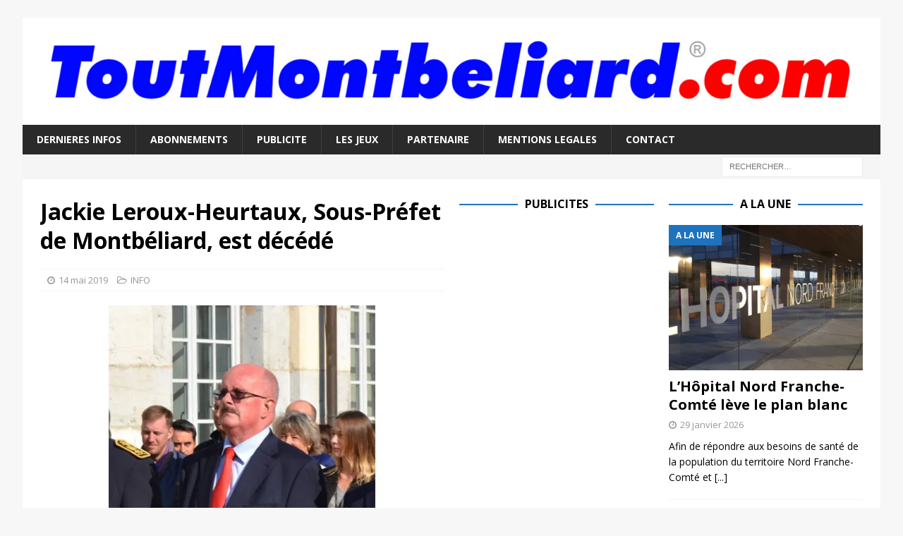

--- FILE ---
content_type: text/html; charset=utf-8
request_url: https://www.google.com/recaptcha/api2/aframe
body_size: 268
content:
<!DOCTYPE HTML><html><head><meta http-equiv="content-type" content="text/html; charset=UTF-8"></head><body><script nonce="qXnYTtSjZLYI2dE2ppCtzA">/** Anti-fraud and anti-abuse applications only. See google.com/recaptcha */ try{var clients={'sodar':'https://pagead2.googlesyndication.com/pagead/sodar?'};window.addEventListener("message",function(a){try{if(a.source===window.parent){var b=JSON.parse(a.data);var c=clients[b['id']];if(c){var d=document.createElement('img');d.src=c+b['params']+'&rc='+(localStorage.getItem("rc::a")?sessionStorage.getItem("rc::b"):"");window.document.body.appendChild(d);sessionStorage.setItem("rc::e",parseInt(sessionStorage.getItem("rc::e")||0)+1);localStorage.setItem("rc::h",'1769670705349');}}}catch(b){}});window.parent.postMessage("_grecaptcha_ready", "*");}catch(b){}</script></body></html>